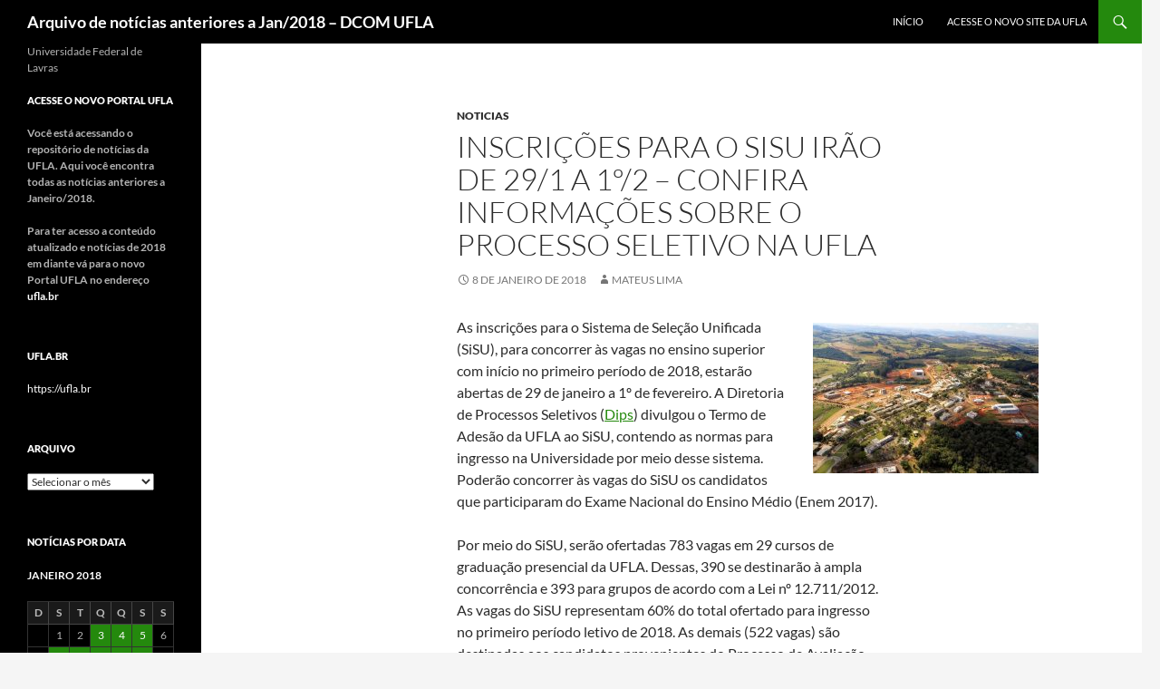

--- FILE ---
content_type: text/html; charset=UTF-8
request_url: https://www.ufla.br/dcom/2018/01/08/inscricoes-para-o-sisu-irao-de-29-1-a-1o-2-confira-informacoes-sobre-o-processo-seletivo-na-ufla/
body_size: 10504
content:
<!DOCTYPE html>
<!--[if IE 7]>
<html class="ie ie7" lang="pt-BR">
<![endif]-->
<!--[if IE 8]>
<html class="ie ie8" lang="pt-BR">
<![endif]-->
<!--[if !(IE 7) & !(IE 8)]><!-->
<html lang="pt-BR">
<!--<![endif]-->
<head>
	<meta charset="UTF-8">
	<meta name="viewport" content="width=device-width, initial-scale=1.0">
	<title>Inscrições para o SiSU irão de 29/1 a 1º/2 – confira informações sobre o processo seletivo na UFLA | Arquivo de notícias anteriores a Jan/2018 &#8211; DCOM UFLA</title>
	<link rel="profile" href="https://gmpg.org/xfn/11">
	<link rel="pingback" href="https://www.ufla.br/dcom/xmlrpc.php">
	<!--[if lt IE 9]>
	<script src="https://www.ufla.br/dcom/wp-content/themes/twentyfourteen/js/html5.js?ver=3.7.0"></script>
	<![endif]-->
	<meta name='robots' content='max-image-preview:large' />
	<style>img:is([sizes="auto" i], [sizes^="auto," i]) { contain-intrinsic-size: 3000px 1500px }</style>
	<link rel="alternate" type="application/rss+xml" title="Feed para Arquivo de notícias anteriores a Jan/2018 - DCOM UFLA &raquo;" href="https://www.ufla.br/dcom/feed/" />
<link rel="alternate" type="application/rss+xml" title="Feed de comentários para Arquivo de notícias anteriores a Jan/2018 - DCOM UFLA &raquo;" href="https://www.ufla.br/dcom/comments/feed/" />
<script>
window._wpemojiSettings = {"baseUrl":"https:\/\/s.w.org\/images\/core\/emoji\/15.1.0\/72x72\/","ext":".png","svgUrl":"https:\/\/s.w.org\/images\/core\/emoji\/15.1.0\/svg\/","svgExt":".svg","source":{"concatemoji":"https:\/\/www.ufla.br\/dcom\/wp-includes\/js\/wp-emoji-release.min.js?ver=6.8.1"}};
/*! This file is auto-generated */
!function(i,n){var o,s,e;function c(e){try{var t={supportTests:e,timestamp:(new Date).valueOf()};sessionStorage.setItem(o,JSON.stringify(t))}catch(e){}}function p(e,t,n){e.clearRect(0,0,e.canvas.width,e.canvas.height),e.fillText(t,0,0);var t=new Uint32Array(e.getImageData(0,0,e.canvas.width,e.canvas.height).data),r=(e.clearRect(0,0,e.canvas.width,e.canvas.height),e.fillText(n,0,0),new Uint32Array(e.getImageData(0,0,e.canvas.width,e.canvas.height).data));return t.every(function(e,t){return e===r[t]})}function u(e,t,n){switch(t){case"flag":return n(e,"\ud83c\udff3\ufe0f\u200d\u26a7\ufe0f","\ud83c\udff3\ufe0f\u200b\u26a7\ufe0f")?!1:!n(e,"\ud83c\uddfa\ud83c\uddf3","\ud83c\uddfa\u200b\ud83c\uddf3")&&!n(e,"\ud83c\udff4\udb40\udc67\udb40\udc62\udb40\udc65\udb40\udc6e\udb40\udc67\udb40\udc7f","\ud83c\udff4\u200b\udb40\udc67\u200b\udb40\udc62\u200b\udb40\udc65\u200b\udb40\udc6e\u200b\udb40\udc67\u200b\udb40\udc7f");case"emoji":return!n(e,"\ud83d\udc26\u200d\ud83d\udd25","\ud83d\udc26\u200b\ud83d\udd25")}return!1}function f(e,t,n){var r="undefined"!=typeof WorkerGlobalScope&&self instanceof WorkerGlobalScope?new OffscreenCanvas(300,150):i.createElement("canvas"),a=r.getContext("2d",{willReadFrequently:!0}),o=(a.textBaseline="top",a.font="600 32px Arial",{});return e.forEach(function(e){o[e]=t(a,e,n)}),o}function t(e){var t=i.createElement("script");t.src=e,t.defer=!0,i.head.appendChild(t)}"undefined"!=typeof Promise&&(o="wpEmojiSettingsSupports",s=["flag","emoji"],n.supports={everything:!0,everythingExceptFlag:!0},e=new Promise(function(e){i.addEventListener("DOMContentLoaded",e,{once:!0})}),new Promise(function(t){var n=function(){try{var e=JSON.parse(sessionStorage.getItem(o));if("object"==typeof e&&"number"==typeof e.timestamp&&(new Date).valueOf()<e.timestamp+604800&&"object"==typeof e.supportTests)return e.supportTests}catch(e){}return null}();if(!n){if("undefined"!=typeof Worker&&"undefined"!=typeof OffscreenCanvas&&"undefined"!=typeof URL&&URL.createObjectURL&&"undefined"!=typeof Blob)try{var e="postMessage("+f.toString()+"("+[JSON.stringify(s),u.toString(),p.toString()].join(",")+"));",r=new Blob([e],{type:"text/javascript"}),a=new Worker(URL.createObjectURL(r),{name:"wpTestEmojiSupports"});return void(a.onmessage=function(e){c(n=e.data),a.terminate(),t(n)})}catch(e){}c(n=f(s,u,p))}t(n)}).then(function(e){for(var t in e)n.supports[t]=e[t],n.supports.everything=n.supports.everything&&n.supports[t],"flag"!==t&&(n.supports.everythingExceptFlag=n.supports.everythingExceptFlag&&n.supports[t]);n.supports.everythingExceptFlag=n.supports.everythingExceptFlag&&!n.supports.flag,n.DOMReady=!1,n.readyCallback=function(){n.DOMReady=!0}}).then(function(){return e}).then(function(){var e;n.supports.everything||(n.readyCallback(),(e=n.source||{}).concatemoji?t(e.concatemoji):e.wpemoji&&e.twemoji&&(t(e.twemoji),t(e.wpemoji)))}))}((window,document),window._wpemojiSettings);
</script>
<style id='wp-emoji-styles-inline-css'>

	img.wp-smiley, img.emoji {
		display: inline !important;
		border: none !important;
		box-shadow: none !important;
		height: 1em !important;
		width: 1em !important;
		margin: 0 0.07em !important;
		vertical-align: -0.1em !important;
		background: none !important;
		padding: 0 !important;
	}
</style>
<link rel='stylesheet' id='wp-block-library-css' href='https://www.ufla.br/dcom/wp-includes/css/dist/block-library/style.min.css?ver=6.8.1' media='all' />
<style id='wp-block-library-theme-inline-css'>
.wp-block-audio :where(figcaption){color:#555;font-size:13px;text-align:center}.is-dark-theme .wp-block-audio :where(figcaption){color:#ffffffa6}.wp-block-audio{margin:0 0 1em}.wp-block-code{border:1px solid #ccc;border-radius:4px;font-family:Menlo,Consolas,monaco,monospace;padding:.8em 1em}.wp-block-embed :where(figcaption){color:#555;font-size:13px;text-align:center}.is-dark-theme .wp-block-embed :where(figcaption){color:#ffffffa6}.wp-block-embed{margin:0 0 1em}.blocks-gallery-caption{color:#555;font-size:13px;text-align:center}.is-dark-theme .blocks-gallery-caption{color:#ffffffa6}:root :where(.wp-block-image figcaption){color:#555;font-size:13px;text-align:center}.is-dark-theme :root :where(.wp-block-image figcaption){color:#ffffffa6}.wp-block-image{margin:0 0 1em}.wp-block-pullquote{border-bottom:4px solid;border-top:4px solid;color:currentColor;margin-bottom:1.75em}.wp-block-pullquote cite,.wp-block-pullquote footer,.wp-block-pullquote__citation{color:currentColor;font-size:.8125em;font-style:normal;text-transform:uppercase}.wp-block-quote{border-left:.25em solid;margin:0 0 1.75em;padding-left:1em}.wp-block-quote cite,.wp-block-quote footer{color:currentColor;font-size:.8125em;font-style:normal;position:relative}.wp-block-quote:where(.has-text-align-right){border-left:none;border-right:.25em solid;padding-left:0;padding-right:1em}.wp-block-quote:where(.has-text-align-center){border:none;padding-left:0}.wp-block-quote.is-large,.wp-block-quote.is-style-large,.wp-block-quote:where(.is-style-plain){border:none}.wp-block-search .wp-block-search__label{font-weight:700}.wp-block-search__button{border:1px solid #ccc;padding:.375em .625em}:where(.wp-block-group.has-background){padding:1.25em 2.375em}.wp-block-separator.has-css-opacity{opacity:.4}.wp-block-separator{border:none;border-bottom:2px solid;margin-left:auto;margin-right:auto}.wp-block-separator.has-alpha-channel-opacity{opacity:1}.wp-block-separator:not(.is-style-wide):not(.is-style-dots){width:100px}.wp-block-separator.has-background:not(.is-style-dots){border-bottom:none;height:1px}.wp-block-separator.has-background:not(.is-style-wide):not(.is-style-dots){height:2px}.wp-block-table{margin:0 0 1em}.wp-block-table td,.wp-block-table th{word-break:normal}.wp-block-table :where(figcaption){color:#555;font-size:13px;text-align:center}.is-dark-theme .wp-block-table :where(figcaption){color:#ffffffa6}.wp-block-video :where(figcaption){color:#555;font-size:13px;text-align:center}.is-dark-theme .wp-block-video :where(figcaption){color:#ffffffa6}.wp-block-video{margin:0 0 1em}:root :where(.wp-block-template-part.has-background){margin-bottom:0;margin-top:0;padding:1.25em 2.375em}
</style>
<style id='classic-theme-styles-inline-css'>
/*! This file is auto-generated */
.wp-block-button__link{color:#fff;background-color:#32373c;border-radius:9999px;box-shadow:none;text-decoration:none;padding:calc(.667em + 2px) calc(1.333em + 2px);font-size:1.125em}.wp-block-file__button{background:#32373c;color:#fff;text-decoration:none}
</style>
<style id='global-styles-inline-css'>
:root{--wp--preset--aspect-ratio--square: 1;--wp--preset--aspect-ratio--4-3: 4/3;--wp--preset--aspect-ratio--3-4: 3/4;--wp--preset--aspect-ratio--3-2: 3/2;--wp--preset--aspect-ratio--2-3: 2/3;--wp--preset--aspect-ratio--16-9: 16/9;--wp--preset--aspect-ratio--9-16: 9/16;--wp--preset--color--black: #000;--wp--preset--color--cyan-bluish-gray: #abb8c3;--wp--preset--color--white: #fff;--wp--preset--color--pale-pink: #f78da7;--wp--preset--color--vivid-red: #cf2e2e;--wp--preset--color--luminous-vivid-orange: #ff6900;--wp--preset--color--luminous-vivid-amber: #fcb900;--wp--preset--color--light-green-cyan: #7bdcb5;--wp--preset--color--vivid-green-cyan: #00d084;--wp--preset--color--pale-cyan-blue: #8ed1fc;--wp--preset--color--vivid-cyan-blue: #0693e3;--wp--preset--color--vivid-purple: #9b51e0;--wp--preset--color--green: #24890d;--wp--preset--color--dark-gray: #2b2b2b;--wp--preset--color--medium-gray: #767676;--wp--preset--color--light-gray: #f5f5f5;--wp--preset--gradient--vivid-cyan-blue-to-vivid-purple: linear-gradient(135deg,rgba(6,147,227,1) 0%,rgb(155,81,224) 100%);--wp--preset--gradient--light-green-cyan-to-vivid-green-cyan: linear-gradient(135deg,rgb(122,220,180) 0%,rgb(0,208,130) 100%);--wp--preset--gradient--luminous-vivid-amber-to-luminous-vivid-orange: linear-gradient(135deg,rgba(252,185,0,1) 0%,rgba(255,105,0,1) 100%);--wp--preset--gradient--luminous-vivid-orange-to-vivid-red: linear-gradient(135deg,rgba(255,105,0,1) 0%,rgb(207,46,46) 100%);--wp--preset--gradient--very-light-gray-to-cyan-bluish-gray: linear-gradient(135deg,rgb(238,238,238) 0%,rgb(169,184,195) 100%);--wp--preset--gradient--cool-to-warm-spectrum: linear-gradient(135deg,rgb(74,234,220) 0%,rgb(151,120,209) 20%,rgb(207,42,186) 40%,rgb(238,44,130) 60%,rgb(251,105,98) 80%,rgb(254,248,76) 100%);--wp--preset--gradient--blush-light-purple: linear-gradient(135deg,rgb(255,206,236) 0%,rgb(152,150,240) 100%);--wp--preset--gradient--blush-bordeaux: linear-gradient(135deg,rgb(254,205,165) 0%,rgb(254,45,45) 50%,rgb(107,0,62) 100%);--wp--preset--gradient--luminous-dusk: linear-gradient(135deg,rgb(255,203,112) 0%,rgb(199,81,192) 50%,rgb(65,88,208) 100%);--wp--preset--gradient--pale-ocean: linear-gradient(135deg,rgb(255,245,203) 0%,rgb(182,227,212) 50%,rgb(51,167,181) 100%);--wp--preset--gradient--electric-grass: linear-gradient(135deg,rgb(202,248,128) 0%,rgb(113,206,126) 100%);--wp--preset--gradient--midnight: linear-gradient(135deg,rgb(2,3,129) 0%,rgb(40,116,252) 100%);--wp--preset--font-size--small: 13px;--wp--preset--font-size--medium: 20px;--wp--preset--font-size--large: 36px;--wp--preset--font-size--x-large: 42px;--wp--preset--spacing--20: 0.44rem;--wp--preset--spacing--30: 0.67rem;--wp--preset--spacing--40: 1rem;--wp--preset--spacing--50: 1.5rem;--wp--preset--spacing--60: 2.25rem;--wp--preset--spacing--70: 3.38rem;--wp--preset--spacing--80: 5.06rem;--wp--preset--shadow--natural: 6px 6px 9px rgba(0, 0, 0, 0.2);--wp--preset--shadow--deep: 12px 12px 50px rgba(0, 0, 0, 0.4);--wp--preset--shadow--sharp: 6px 6px 0px rgba(0, 0, 0, 0.2);--wp--preset--shadow--outlined: 6px 6px 0px -3px rgba(255, 255, 255, 1), 6px 6px rgba(0, 0, 0, 1);--wp--preset--shadow--crisp: 6px 6px 0px rgba(0, 0, 0, 1);}:where(.is-layout-flex){gap: 0.5em;}:where(.is-layout-grid){gap: 0.5em;}body .is-layout-flex{display: flex;}.is-layout-flex{flex-wrap: wrap;align-items: center;}.is-layout-flex > :is(*, div){margin: 0;}body .is-layout-grid{display: grid;}.is-layout-grid > :is(*, div){margin: 0;}:where(.wp-block-columns.is-layout-flex){gap: 2em;}:where(.wp-block-columns.is-layout-grid){gap: 2em;}:where(.wp-block-post-template.is-layout-flex){gap: 1.25em;}:where(.wp-block-post-template.is-layout-grid){gap: 1.25em;}.has-black-color{color: var(--wp--preset--color--black) !important;}.has-cyan-bluish-gray-color{color: var(--wp--preset--color--cyan-bluish-gray) !important;}.has-white-color{color: var(--wp--preset--color--white) !important;}.has-pale-pink-color{color: var(--wp--preset--color--pale-pink) !important;}.has-vivid-red-color{color: var(--wp--preset--color--vivid-red) !important;}.has-luminous-vivid-orange-color{color: var(--wp--preset--color--luminous-vivid-orange) !important;}.has-luminous-vivid-amber-color{color: var(--wp--preset--color--luminous-vivid-amber) !important;}.has-light-green-cyan-color{color: var(--wp--preset--color--light-green-cyan) !important;}.has-vivid-green-cyan-color{color: var(--wp--preset--color--vivid-green-cyan) !important;}.has-pale-cyan-blue-color{color: var(--wp--preset--color--pale-cyan-blue) !important;}.has-vivid-cyan-blue-color{color: var(--wp--preset--color--vivid-cyan-blue) !important;}.has-vivid-purple-color{color: var(--wp--preset--color--vivid-purple) !important;}.has-black-background-color{background-color: var(--wp--preset--color--black) !important;}.has-cyan-bluish-gray-background-color{background-color: var(--wp--preset--color--cyan-bluish-gray) !important;}.has-white-background-color{background-color: var(--wp--preset--color--white) !important;}.has-pale-pink-background-color{background-color: var(--wp--preset--color--pale-pink) !important;}.has-vivid-red-background-color{background-color: var(--wp--preset--color--vivid-red) !important;}.has-luminous-vivid-orange-background-color{background-color: var(--wp--preset--color--luminous-vivid-orange) !important;}.has-luminous-vivid-amber-background-color{background-color: var(--wp--preset--color--luminous-vivid-amber) !important;}.has-light-green-cyan-background-color{background-color: var(--wp--preset--color--light-green-cyan) !important;}.has-vivid-green-cyan-background-color{background-color: var(--wp--preset--color--vivid-green-cyan) !important;}.has-pale-cyan-blue-background-color{background-color: var(--wp--preset--color--pale-cyan-blue) !important;}.has-vivid-cyan-blue-background-color{background-color: var(--wp--preset--color--vivid-cyan-blue) !important;}.has-vivid-purple-background-color{background-color: var(--wp--preset--color--vivid-purple) !important;}.has-black-border-color{border-color: var(--wp--preset--color--black) !important;}.has-cyan-bluish-gray-border-color{border-color: var(--wp--preset--color--cyan-bluish-gray) !important;}.has-white-border-color{border-color: var(--wp--preset--color--white) !important;}.has-pale-pink-border-color{border-color: var(--wp--preset--color--pale-pink) !important;}.has-vivid-red-border-color{border-color: var(--wp--preset--color--vivid-red) !important;}.has-luminous-vivid-orange-border-color{border-color: var(--wp--preset--color--luminous-vivid-orange) !important;}.has-luminous-vivid-amber-border-color{border-color: var(--wp--preset--color--luminous-vivid-amber) !important;}.has-light-green-cyan-border-color{border-color: var(--wp--preset--color--light-green-cyan) !important;}.has-vivid-green-cyan-border-color{border-color: var(--wp--preset--color--vivid-green-cyan) !important;}.has-pale-cyan-blue-border-color{border-color: var(--wp--preset--color--pale-cyan-blue) !important;}.has-vivid-cyan-blue-border-color{border-color: var(--wp--preset--color--vivid-cyan-blue) !important;}.has-vivid-purple-border-color{border-color: var(--wp--preset--color--vivid-purple) !important;}.has-vivid-cyan-blue-to-vivid-purple-gradient-background{background: var(--wp--preset--gradient--vivid-cyan-blue-to-vivid-purple) !important;}.has-light-green-cyan-to-vivid-green-cyan-gradient-background{background: var(--wp--preset--gradient--light-green-cyan-to-vivid-green-cyan) !important;}.has-luminous-vivid-amber-to-luminous-vivid-orange-gradient-background{background: var(--wp--preset--gradient--luminous-vivid-amber-to-luminous-vivid-orange) !important;}.has-luminous-vivid-orange-to-vivid-red-gradient-background{background: var(--wp--preset--gradient--luminous-vivid-orange-to-vivid-red) !important;}.has-very-light-gray-to-cyan-bluish-gray-gradient-background{background: var(--wp--preset--gradient--very-light-gray-to-cyan-bluish-gray) !important;}.has-cool-to-warm-spectrum-gradient-background{background: var(--wp--preset--gradient--cool-to-warm-spectrum) !important;}.has-blush-light-purple-gradient-background{background: var(--wp--preset--gradient--blush-light-purple) !important;}.has-blush-bordeaux-gradient-background{background: var(--wp--preset--gradient--blush-bordeaux) !important;}.has-luminous-dusk-gradient-background{background: var(--wp--preset--gradient--luminous-dusk) !important;}.has-pale-ocean-gradient-background{background: var(--wp--preset--gradient--pale-ocean) !important;}.has-electric-grass-gradient-background{background: var(--wp--preset--gradient--electric-grass) !important;}.has-midnight-gradient-background{background: var(--wp--preset--gradient--midnight) !important;}.has-small-font-size{font-size: var(--wp--preset--font-size--small) !important;}.has-medium-font-size{font-size: var(--wp--preset--font-size--medium) !important;}.has-large-font-size{font-size: var(--wp--preset--font-size--large) !important;}.has-x-large-font-size{font-size: var(--wp--preset--font-size--x-large) !important;}
:where(.wp-block-post-template.is-layout-flex){gap: 1.25em;}:where(.wp-block-post-template.is-layout-grid){gap: 1.25em;}
:where(.wp-block-columns.is-layout-flex){gap: 2em;}:where(.wp-block-columns.is-layout-grid){gap: 2em;}
:root :where(.wp-block-pullquote){font-size: 1.5em;line-height: 1.6;}
</style>
<link rel='stylesheet' id='twentyfourteen-lato-css' href='https://www.ufla.br/dcom/wp-content/themes/twentyfourteen/fonts/font-lato.css?ver=20230328' media='all' />
<link rel='stylesheet' id='genericons-css' href='https://www.ufla.br/dcom/wp-content/themes/twentyfourteen/genericons/genericons.css?ver=3.0.3' media='all' />
<link rel='stylesheet' id='twentyfourteen-style-css' href='https://www.ufla.br/dcom/wp-content/themes/twentyfourteen/style.css?ver=20250415' media='all' />
<link rel='stylesheet' id='twentyfourteen-block-style-css' href='https://www.ufla.br/dcom/wp-content/themes/twentyfourteen/css/blocks.css?ver=20240708' media='all' />
<!--[if lt IE 9]>
<link rel='stylesheet' id='twentyfourteen-ie-css' href='https://www.ufla.br/dcom/wp-content/themes/twentyfourteen/css/ie.css?ver=20140711' media='all' />
<![endif]-->
<script src="https://www.ufla.br/dcom/wp-includes/js/jquery/jquery.min.js?ver=3.7.1" id="jquery-core-js"></script>
<script src="https://www.ufla.br/dcom/wp-includes/js/jquery/jquery-migrate.min.js?ver=3.4.1" id="jquery-migrate-js"></script>
<script src="https://www.ufla.br/dcom/wp-content/themes/twentyfourteen/js/functions.js?ver=20230526" id="twentyfourteen-script-js" defer data-wp-strategy="defer"></script>
<link rel="https://api.w.org/" href="https://www.ufla.br/dcom/wp-json/" /><link rel="alternate" title="JSON" type="application/json" href="https://www.ufla.br/dcom/wp-json/wp/v2/posts/147838" /><link rel="EditURI" type="application/rsd+xml" title="RSD" href="https://www.ufla.br/dcom/xmlrpc.php?rsd" />
<meta name="generator" content="WordPress 6.8.1" />
<link rel="canonical" href="https://www.ufla.br/dcom/2018/01/08/inscricoes-para-o-sisu-irao-de-29-1-a-1o-2-confira-informacoes-sobre-o-processo-seletivo-na-ufla/" />
<link rel='shortlink' href='https://www.ufla.br/dcom/?p=147838' />
<link rel="alternate" title="oEmbed (JSON)" type="application/json+oembed" href="https://www.ufla.br/dcom/wp-json/oembed/1.0/embed?url=https%3A%2F%2Fwww.ufla.br%2Fdcom%2F2018%2F01%2F08%2Finscricoes-para-o-sisu-irao-de-29-1-a-1o-2-confira-informacoes-sobre-o-processo-seletivo-na-ufla%2F" />
<link rel="alternate" title="oEmbed (XML)" type="text/xml+oembed" href="https://www.ufla.br/dcom/wp-json/oembed/1.0/embed?url=https%3A%2F%2Fwww.ufla.br%2Fdcom%2F2018%2F01%2F08%2Finscricoes-para-o-sisu-irao-de-29-1-a-1o-2-confira-informacoes-sobre-o-processo-seletivo-na-ufla%2F&#038;format=xml" />
</head>

<body class="wp-singular post-template-default single single-post postid-147838 single-format-standard wp-embed-responsive wp-theme-twentyfourteen group-blog masthead-fixed full-width singular">
<a class="screen-reader-text skip-link" href="#content">
	Pular para o conteúdo</a>
<div id="page" class="hfeed site">
		
	<header id="masthead" class="site-header">
		<div class="header-main">
			<h1 class="site-title"><a href="https://www.ufla.br/dcom/" rel="home" >Arquivo de notícias anteriores a Jan/2018 &#8211; DCOM UFLA</a></h1>

			<div class="search-toggle">
				<a href="#search-container" class="screen-reader-text" aria-expanded="false" aria-controls="search-container">
					Pesquisar				</a>
			</div>

			<nav id="primary-navigation" class="site-navigation primary-navigation">
				<button class="menu-toggle">Menu principal</button>
				<div class="menu-principal-ascom-container"><ul id="primary-menu" class="nav-menu"><li id="menu-item-11" class="menu-item menu-item-type-custom menu-item-object-custom menu-item-11"><a href="http://www.ufla.br/ascom/">Início</a></li>
<li id="menu-item-159029" class="menu-item menu-item-type-custom menu-item-object-custom menu-item-159029"><a href="http://ufla.br/comunicacao">Acesse o novo site da UFLA</a></li>
</ul></div>			</nav>
		</div>

		<div id="search-container" class="search-box-wrapper hide">
			<div class="search-box">
				<form role="search" method="get" class="search-form" action="https://www.ufla.br/dcom/">
				<label>
					<span class="screen-reader-text">Pesquisar por:</span>
					<input type="search" class="search-field" placeholder="Pesquisar &hellip;" value="" name="s" />
				</label>
				<input type="submit" class="search-submit" value="Pesquisar" />
			</form>			</div>
		</div>
	</header><!-- #masthead -->

	<div id="main" class="site-main">

	<div id="primary" class="content-area">
		<div id="content" class="site-content" role="main">
			
<article id="post-147838" class="post-147838 post type-post status-publish format-standard hentry category-noticias tag-graduacao tag-sisu tag-sisu-2018-1">
	
	<header class="entry-header">
				<div class="entry-meta">
			<span class="cat-links"><a href="https://www.ufla.br/dcom/category/noticias/" rel="category tag">Noticias</a></span>
		</div>
			<h1 class="entry-title">Inscrições para o SiSU irão de 29/1 a 1º/2 – confira informações sobre o processo seletivo na UFLA</h1>
		<div class="entry-meta">
			<span class="entry-date"><a href="https://www.ufla.br/dcom/2018/01/08/inscricoes-para-o-sisu-irao-de-29-1-a-1o-2-confira-informacoes-sobre-o-processo-seletivo-na-ufla/" rel="bookmark"><time class="entry-date" datetime="2018-01-08T08:33:37-03:00">8 de janeiro de 2018</time></a></span> <span class="byline"><span class="author vcard"><a class="url fn n" href="https://www.ufla.br/dcom/author/mateussilva/" rel="author">Mateus Lima</a></span></span>		</div><!-- .entry-meta -->
	</header><!-- .entry-header -->

		<div class="entry-content">
		<p><a href="http://www.ufla.br/ascom/wp-content/uploads/2017/10/ufla.jpg"><img decoding="async" class="alignright size-medium wp-image-143977" src="http://www.ufla.br/ascom/wp-content/uploads/2017/10/ufla-249x166.jpg" alt="" width="249" height="166" srcset="https://www.ufla.br/dcom/wp-content/uploads/2017/10/ufla-249x166.jpg 249w, https://www.ufla.br/dcom/wp-content/uploads/2017/10/ufla-612x408.jpg 612w, https://www.ufla.br/dcom/wp-content/uploads/2017/10/ufla-120x80.jpg 120w, https://www.ufla.br/dcom/wp-content/uploads/2017/10/ufla.jpg 640w" sizes="(max-width: 249px) 100vw, 249px" /></a>As inscrições para o Sistema de Seleção Unificada (SiSU), para concorrer às vagas no ensino superior com início no primeiro período de 2018, estarão abertas de 29 de janeiro a 1º de fevereiro. A Diretoria de Processos Seletivos (<a href="http://www.dips.ufla.br" target="_blank" rel="noopener">Dips</a>) divulgou o Termo de Adesão da UFLA ao SiSU, contendo as normas para ingresso na Universidade por meio desse sistema. Poderão concorrer às vagas do SiSU os candidatos que participaram do Exame Nacional do Ensino Médio (Enem 2017).</p>
<p>Por meio do SiSU, serão ofertadas 783 vagas em 29 cursos de graduação presencial da UFLA. Dessas, 390 se destinarão à ampla concorrência e 393 para grupos de acordo com a Lei nº 12.711/2012. As vagas do SiSU representam 60% do total ofertado para ingresso no primeiro período letivo de 2018. As demais (522 vagas) são destinadas aos candidatos provenientes do Processo de Avaliação Seriada (PAS).</p>
<p><strong>Inscrições no SiSU</strong></p>
<p>A inscrição para concorrer às vagas no processo seletivo do SiSU 2018/1 poderá ser feita por estudantes que participaram do Enem 2017, que obtiveram nota na redação diferente de zero e que não foram enquadrados como treineiros. Essa inscrição será on-line, em <a href="http://sisu.mec.gov.br/">sisu.mec.gov.br</a>. Ali, será necessário informar o número de inscrição do Enem 2017 e a senha mais atual cadastrada no Enem.</p>
<p>Ao efetuar a inscrição, o candidato deve escolher, por ordem de preferência, até duas opções entre as vagas ofertadas pelas instituições participantes do SiSU. O candidato também deve definir se deseja concorrer a vagas de ampla concorrência, a vagas reservadas ou a vagas destinadas às demais políticas afirmativas das instituições. O sistema indicará as notas de corte para cada curso ao estudante, que vai poder alterar as opções de curso de acordo com a nota.</p>
<p><strong>Cronograma do SiSU 2018/1</strong></p>
<ul>
<li><strong>29/1 a 1/2 &#8211; </strong>Período de inscrições</li>
<li><strong>2/2 &#8211; </strong>Resultado da chamada regular</li>
<li><strong>2/2 a 7/2 &#8211; </strong>Prazo para participar da Lista de Espera</li>
<li><strong>5/2 a 7/2 &#8211; </strong>Matrícula da chamada regular</li>
<li><strong>9/2 a 30/4 &#8211; </strong>Convocação dos candidatos em lista de espera pelas instituições a partir desta data</li>
</ul>
<p><strong>Saiba mais</strong></p>
<p><a href="http://www.dips.ufla.br/copese/processoDetail.asp?id=97">Veja aqui todas as informações sobre o SiSU na UFLA</a>&nbsp;(termo de adesão, cronograma, peso das áreas no Enem, notas de corte anteriores e legislação).</p>
<p><strong>&nbsp;</strong></p>
	</div><!-- .entry-content -->
	
	<footer class="entry-meta"><span class="tag-links"><a href="https://www.ufla.br/dcom/tag/graduacao/" rel="tag">Graduação</a><a href="https://www.ufla.br/dcom/tag/sisu/" rel="tag">sisu</a><a href="https://www.ufla.br/dcom/tag/sisu-2018-1/" rel="tag">SiSU 2018/1</a></span></footer></article><!-- #post-147838 -->
		<nav class="navigation post-navigation">
		<h1 class="screen-reader-text">
			Navegação de posts		</h1>
		<div class="nav-links">
			<a href="https://www.ufla.br/dcom/2018/01/05/representantes-do-nucleo-dos-criadores-de-cavalo-mangalarga-marchador-do-alto-rio-grande-realizam-visita-ao-dzo-ufla/" rel="prev"><span class="meta-nav">Post anterior</span>Representantes do Núcleo dos Criadores de Cavalo Mangalarga Marchador do Alto Rio Grande realizam visita ao DZO/UFLA</a><a href="https://www.ufla.br/dcom/2018/01/08/seguro-de-acidentes-pessoais-estudantes-devem-retirar-nova-carteirinha-na-praec/" rel="next"><span class="meta-nav">Próximo post</span>Seguro de acidentes pessoais – estudantes devem retirar nova carteirinha na Praec</a>			</div><!-- .nav-links -->
		</nav><!-- .navigation -->
				</div><!-- #content -->
	</div><!-- #primary -->

<div id="secondary">
		<h2 class="site-description">Universidade Federal de Lavras</h2>
	
	
		<div id="primary-sidebar" class="primary-sidebar widget-area" role="complementary">
		<aside id="custom_html-3" class="widget_text widget widget_custom_html"><h1 class="widget-title">Acesse o novo Portal UFLA</h1><div class="textwidget custom-html-widget"><p><b>
	Você está acessando o repositório de notícias da UFLA. Aqui você encontra todas as notícias anteriores a Janeiro/2018.</b>
</p>

<p><b>
	Para ter acesso a conteúdo atualizado e notícias de 2018 em diante vá para o novo Portal UFLA no endereço <a href="http://ufla.br">ufla.br</a>
</b></p>
</div></aside><aside id="linkcat-2135" class="widget widget_links"><h1 class="widget-title">ufla.br</h1>
	<ul class='xoxo blogroll'>
<li><a href="https://ufla.br" title="Universidade Federal de Lavras" target="_top">https://ufla.br</a></li>

	</ul>
</aside>
<aside id="archives-2" class="widget widget_archive"><h1 class="widget-title">Arquivo</h1>		<label class="screen-reader-text" for="archives-dropdown-2">Arquivo</label>
		<select id="archives-dropdown-2" name="archive-dropdown">
			
			<option value="">Selecionar o mês</option>
				<option value='https://www.ufla.br/dcom/2018/07/'> julho 2018 &nbsp;(24)</option>
	<option value='https://www.ufla.br/dcom/2018/06/'> junho 2018 &nbsp;(105)</option>
	<option value='https://www.ufla.br/dcom/2018/05/'> maio 2018 &nbsp;(107)</option>
	<option value='https://www.ufla.br/dcom/2018/04/'> abril 2018 &nbsp;(116)</option>
	<option value='https://www.ufla.br/dcom/2018/03/'> março 2018 &nbsp;(126)</option>
	<option value='https://www.ufla.br/dcom/2018/02/'> fevereiro 2018 &nbsp;(61)</option>
	<option value='https://www.ufla.br/dcom/2018/01/'> janeiro 2018 &nbsp;(64)</option>
	<option value='https://www.ufla.br/dcom/2017/12/'> dezembro 2017 &nbsp;(85)</option>
	<option value='https://www.ufla.br/dcom/2017/11/'> novembro 2017 &nbsp;(99)</option>
	<option value='https://www.ufla.br/dcom/2017/10/'> outubro 2017 &nbsp;(122)</option>
	<option value='https://www.ufla.br/dcom/2017/09/'> setembro 2017 &nbsp;(103)</option>
	<option value='https://www.ufla.br/dcom/2017/08/'> agosto 2017 &nbsp;(116)</option>
	<option value='https://www.ufla.br/dcom/2017/07/'> julho 2017 &nbsp;(105)</option>
	<option value='https://www.ufla.br/dcom/2017/06/'> junho 2017 &nbsp;(112)</option>
	<option value='https://www.ufla.br/dcom/2017/05/'> maio 2017 &nbsp;(118)</option>
	<option value='https://www.ufla.br/dcom/2017/04/'> abril 2017 &nbsp;(65)</option>
	<option value='https://www.ufla.br/dcom/2017/03/'> março 2017 &nbsp;(104)</option>
	<option value='https://www.ufla.br/dcom/2017/02/'> fevereiro 2017 &nbsp;(70)</option>
	<option value='https://www.ufla.br/dcom/2017/01/'> janeiro 2017 &nbsp;(48)</option>
	<option value='https://www.ufla.br/dcom/2016/12/'> dezembro 2016 &nbsp;(68)</option>
	<option value='https://www.ufla.br/dcom/2016/11/'> novembro 2016 &nbsp;(104)</option>
	<option value='https://www.ufla.br/dcom/2016/10/'> outubro 2016 &nbsp;(92)</option>
	<option value='https://www.ufla.br/dcom/2016/09/'> setembro 2016 &nbsp;(128)</option>
	<option value='https://www.ufla.br/dcom/2016/08/'> agosto 2016 &nbsp;(109)</option>
	<option value='https://www.ufla.br/dcom/2016/07/'> julho 2016 &nbsp;(104)</option>
	<option value='https://www.ufla.br/dcom/2016/06/'> junho 2016 &nbsp;(117)</option>
	<option value='https://www.ufla.br/dcom/2016/05/'> maio 2016 &nbsp;(118)</option>
	<option value='https://www.ufla.br/dcom/2016/04/'> abril 2016 &nbsp;(90)</option>
	<option value='https://www.ufla.br/dcom/2016/03/'> março 2016 &nbsp;(113)</option>
	<option value='https://www.ufla.br/dcom/2016/02/'> fevereiro 2016 &nbsp;(81)</option>
	<option value='https://www.ufla.br/dcom/2016/01/'> janeiro 2016 &nbsp;(52)</option>
	<option value='https://www.ufla.br/dcom/2015/12/'> dezembro 2015 &nbsp;(93)</option>
	<option value='https://www.ufla.br/dcom/2015/11/'> novembro 2015 &nbsp;(133)</option>
	<option value='https://www.ufla.br/dcom/2015/10/'> outubro 2015 &nbsp;(123)</option>
	<option value='https://www.ufla.br/dcom/2015/09/'> setembro 2015 &nbsp;(124)</option>
	<option value='https://www.ufla.br/dcom/2015/08/'> agosto 2015 &nbsp;(107)</option>
	<option value='https://www.ufla.br/dcom/2015/07/'> julho 2015 &nbsp;(98)</option>
	<option value='https://www.ufla.br/dcom/2015/06/'> junho 2015 &nbsp;(120)</option>
	<option value='https://www.ufla.br/dcom/2015/05/'> maio 2015 &nbsp;(158)</option>
	<option value='https://www.ufla.br/dcom/2015/04/'> abril 2015 &nbsp;(119)</option>
	<option value='https://www.ufla.br/dcom/2015/03/'> março 2015 &nbsp;(134)</option>
	<option value='https://www.ufla.br/dcom/2015/02/'> fevereiro 2015 &nbsp;(64)</option>
	<option value='https://www.ufla.br/dcom/2015/01/'> janeiro 2015 &nbsp;(51)</option>
	<option value='https://www.ufla.br/dcom/2014/12/'> dezembro 2014 &nbsp;(116)</option>
	<option value='https://www.ufla.br/dcom/2014/11/'> novembro 2014 &nbsp;(175)</option>
	<option value='https://www.ufla.br/dcom/2014/10/'> outubro 2014 &nbsp;(160)</option>
	<option value='https://www.ufla.br/dcom/2014/09/'> setembro 2014 &nbsp;(175)</option>
	<option value='https://www.ufla.br/dcom/2014/08/'> agosto 2014 &nbsp;(140)</option>
	<option value='https://www.ufla.br/dcom/2014/07/'> julho 2014 &nbsp;(148)</option>
	<option value='https://www.ufla.br/dcom/2014/06/'> junho 2014 &nbsp;(106)</option>
	<option value='https://www.ufla.br/dcom/2014/05/'> maio 2014 &nbsp;(129)</option>
	<option value='https://www.ufla.br/dcom/2014/04/'> abril 2014 &nbsp;(134)</option>
	<option value='https://www.ufla.br/dcom/2014/03/'> março 2014 &nbsp;(78)</option>
	<option value='https://www.ufla.br/dcom/2014/02/'> fevereiro 2014 &nbsp;(92)</option>
	<option value='https://www.ufla.br/dcom/2014/01/'> janeiro 2014 &nbsp;(85)</option>
	<option value='https://www.ufla.br/dcom/2013/12/'> dezembro 2013 &nbsp;(70)</option>
	<option value='https://www.ufla.br/dcom/2013/11/'> novembro 2013 &nbsp;(136)</option>
	<option value='https://www.ufla.br/dcom/2013/10/'> outubro 2013 &nbsp;(143)</option>
	<option value='https://www.ufla.br/dcom/2013/09/'> setembro 2013 &nbsp;(108)</option>
	<option value='https://www.ufla.br/dcom/2013/08/'> agosto 2013 &nbsp;(156)</option>
	<option value='https://www.ufla.br/dcom/2013/07/'> julho 2013 &nbsp;(125)</option>
	<option value='https://www.ufla.br/dcom/2013/06/'> junho 2013 &nbsp;(113)</option>
	<option value='https://www.ufla.br/dcom/2013/05/'> maio 2013 &nbsp;(122)</option>
	<option value='https://www.ufla.br/dcom/2013/04/'> abril 2013 &nbsp;(136)</option>
	<option value='https://www.ufla.br/dcom/2013/03/'> março 2013 &nbsp;(101)</option>
	<option value='https://www.ufla.br/dcom/2013/02/'> fevereiro 2013 &nbsp;(86)</option>
	<option value='https://www.ufla.br/dcom/2013/01/'> janeiro 2013 &nbsp;(79)</option>
	<option value='https://www.ufla.br/dcom/2012/12/'> dezembro 2012 &nbsp;(116)</option>
	<option value='https://www.ufla.br/dcom/2012/11/'> novembro 2012 &nbsp;(124)</option>
	<option value='https://www.ufla.br/dcom/2012/10/'> outubro 2012 &nbsp;(122)</option>
	<option value='https://www.ufla.br/dcom/2012/09/'> setembro 2012 &nbsp;(109)</option>
	<option value='https://www.ufla.br/dcom/2012/08/'> agosto 2012 &nbsp;(100)</option>
	<option value='https://www.ufla.br/dcom/2012/07/'> julho 2012 &nbsp;(71)</option>
	<option value='https://www.ufla.br/dcom/2012/06/'> junho 2012 &nbsp;(68)</option>
	<option value='https://www.ufla.br/dcom/2012/05/'> maio 2012 &nbsp;(81)</option>
	<option value='https://www.ufla.br/dcom/2012/04/'> abril 2012 &nbsp;(89)</option>
	<option value='https://www.ufla.br/dcom/2012/03/'> março 2012 &nbsp;(104)</option>
	<option value='https://www.ufla.br/dcom/2012/02/'> fevereiro 2012 &nbsp;(62)</option>
	<option value='https://www.ufla.br/dcom/2012/01/'> janeiro 2012 &nbsp;(44)</option>
	<option value='https://www.ufla.br/dcom/2011/12/'> dezembro 2011 &nbsp;(61)</option>
	<option value='https://www.ufla.br/dcom/2011/11/'> novembro 2011 &nbsp;(96)</option>
	<option value='https://www.ufla.br/dcom/2011/10/'> outubro 2011 &nbsp;(88)</option>
	<option value='https://www.ufla.br/dcom/2011/09/'> setembro 2011 &nbsp;(109)</option>
	<option value='https://www.ufla.br/dcom/2011/08/'> agosto 2011 &nbsp;(76)</option>
	<option value='https://www.ufla.br/dcom/2011/07/'> julho 2011 &nbsp;(59)</option>
	<option value='https://www.ufla.br/dcom/2011/06/'> junho 2011 &nbsp;(72)</option>
	<option value='https://www.ufla.br/dcom/2011/05/'> maio 2011 &nbsp;(58)</option>
	<option value='https://www.ufla.br/dcom/2011/04/'> abril 2011 &nbsp;(60)</option>
	<option value='https://www.ufla.br/dcom/2011/03/'> março 2011 &nbsp;(44)</option>
	<option value='https://www.ufla.br/dcom/2011/02/'> fevereiro 2011 &nbsp;(31)</option>
	<option value='https://www.ufla.br/dcom/2011/01/'> janeiro 2011 &nbsp;(29)</option>
	<option value='https://www.ufla.br/dcom/2010/12/'> dezembro 2010 &nbsp;(28)</option>
	<option value='https://www.ufla.br/dcom/2010/11/'> novembro 2010 &nbsp;(64)</option>
	<option value='https://www.ufla.br/dcom/2010/10/'> outubro 2010 &nbsp;(52)</option>
	<option value='https://www.ufla.br/dcom/2010/09/'> setembro 2010 &nbsp;(62)</option>
	<option value='https://www.ufla.br/dcom/2010/08/'> agosto 2010 &nbsp;(40)</option>
	<option value='https://www.ufla.br/dcom/2010/07/'> julho 2010 &nbsp;(33)</option>
	<option value='https://www.ufla.br/dcom/2010/06/'> junho 2010 &nbsp;(67)</option>
	<option value='https://www.ufla.br/dcom/2010/05/'> maio 2010 &nbsp;(40)</option>
	<option value='https://www.ufla.br/dcom/2010/04/'> abril 2010 &nbsp;(43)</option>
	<option value='https://www.ufla.br/dcom/2010/03/'> março 2010 &nbsp;(72)</option>
	<option value='https://www.ufla.br/dcom/2010/02/'> fevereiro 2010 &nbsp;(30)</option>
	<option value='https://www.ufla.br/dcom/2010/01/'> janeiro 2010 &nbsp;(19)</option>
	<option value='https://www.ufla.br/dcom/2009/12/'> dezembro 2009 &nbsp;(37)</option>
	<option value='https://www.ufla.br/dcom/2009/11/'> novembro 2009 &nbsp;(69)</option>
	<option value='https://www.ufla.br/dcom/2009/10/'> outubro 2009 &nbsp;(65)</option>
	<option value='https://www.ufla.br/dcom/2009/09/'> setembro 2009 &nbsp;(65)</option>
	<option value='https://www.ufla.br/dcom/2009/08/'> agosto 2009 &nbsp;(61)</option>
	<option value='https://www.ufla.br/dcom/2009/07/'> julho 2009 &nbsp;(69)</option>
	<option value='https://www.ufla.br/dcom/2009/06/'> junho 2009 &nbsp;(60)</option>
	<option value='https://www.ufla.br/dcom/2009/05/'> maio 2009 &nbsp;(68)</option>
	<option value='https://www.ufla.br/dcom/2009/04/'> abril 2009 &nbsp;(49)</option>
	<option value='https://www.ufla.br/dcom/2009/03/'> março 2009 &nbsp;(68)</option>
	<option value='https://www.ufla.br/dcom/2009/02/'> fevereiro 2009 &nbsp;(26)</option>
	<option value='https://www.ufla.br/dcom/2009/01/'> janeiro 2009 &nbsp;(21)</option>
	<option value='https://www.ufla.br/dcom/2008/12/'> dezembro 2008 &nbsp;(41)</option>
	<option value='https://www.ufla.br/dcom/2008/11/'> novembro 2008 &nbsp;(56)</option>
	<option value='https://www.ufla.br/dcom/2008/10/'> outubro 2008 &nbsp;(56)</option>
	<option value='https://www.ufla.br/dcom/2008/09/'> setembro 2008 &nbsp;(58)</option>
	<option value='https://www.ufla.br/dcom/2008/08/'> agosto 2008 &nbsp;(48)</option>
	<option value='https://www.ufla.br/dcom/2008/07/'> julho 2008 &nbsp;(27)</option>
	<option value='https://www.ufla.br/dcom/2008/06/'> junho 2008 &nbsp;(53)</option>
	<option value='https://www.ufla.br/dcom/2008/05/'> maio 2008 &nbsp;(65)</option>
	<option value='https://www.ufla.br/dcom/2008/04/'> abril 2008 &nbsp;(80)</option>
	<option value='https://www.ufla.br/dcom/2008/03/'> março 2008 &nbsp;(75)</option>
	<option value='https://www.ufla.br/dcom/2008/02/'> fevereiro 2008 &nbsp;(52)</option>
	<option value='https://www.ufla.br/dcom/2008/01/'> janeiro 2008 &nbsp;(65)</option>
	<option value='https://www.ufla.br/dcom/2007/12/'> dezembro 2007 &nbsp;(83)</option>
	<option value='https://www.ufla.br/dcom/2007/11/'> novembro 2007 &nbsp;(109)</option>
	<option value='https://www.ufla.br/dcom/2007/10/'> outubro 2007 &nbsp;(38)</option>
	<option value='https://www.ufla.br/dcom/2007/09/'> setembro 2007 &nbsp;(90)</option>
	<option value='https://www.ufla.br/dcom/2007/08/'> agosto 2007 &nbsp;(95)</option>
	<option value='https://www.ufla.br/dcom/2007/07/'> julho 2007 &nbsp;(74)</option>
	<option value='https://www.ufla.br/dcom/2007/06/'> junho 2007 &nbsp;(70)</option>
	<option value='https://www.ufla.br/dcom/2007/05/'> maio 2007 &nbsp;(48)</option>
	<option value='https://www.ufla.br/dcom/2007/04/'> abril 2007 &nbsp;(6)</option>
	<option value='https://www.ufla.br/dcom/2007/03/'> março 2007 &nbsp;(14)</option>
	<option value='https://www.ufla.br/dcom/2007/02/'> fevereiro 2007 &nbsp;(18)</option>
	<option value='https://www.ufla.br/dcom/2007/01/'> janeiro 2007 &nbsp;(17)</option>
	<option value='https://www.ufla.br/dcom/2006/12/'> dezembro 2006 &nbsp;(26)</option>
	<option value='https://www.ufla.br/dcom/2006/11/'> novembro 2006 &nbsp;(25)</option>
	<option value='https://www.ufla.br/dcom/2006/10/'> outubro 2006 &nbsp;(24)</option>
	<option value='https://www.ufla.br/dcom/2006/09/'> setembro 2006 &nbsp;(14)</option>
	<option value='https://www.ufla.br/dcom/2006/08/'> agosto 2006 &nbsp;(15)</option>
	<option value='https://www.ufla.br/dcom/2006/07/'> julho 2006 &nbsp;(12)</option>
	<option value='https://www.ufla.br/dcom/2006/06/'> junho 2006 &nbsp;(9)</option>
	<option value='https://www.ufla.br/dcom/2006/05/'> maio 2006 &nbsp;(14)</option>
	<option value='https://www.ufla.br/dcom/2006/04/'> abril 2006 &nbsp;(9)</option>
	<option value='https://www.ufla.br/dcom/2006/03/'> março 2006 &nbsp;(21)</option>
	<option value='https://www.ufla.br/dcom/2006/02/'> fevereiro 2006 &nbsp;(5)</option>
	<option value='https://www.ufla.br/dcom/2005/12/'> dezembro 2005 &nbsp;(3)</option>
	<option value='https://www.ufla.br/dcom/2005/08/'> agosto 2005 &nbsp;(12)</option>
	<option value='https://www.ufla.br/dcom/2005/07/'> julho 2005 &nbsp;(13)</option>
	<option value='https://www.ufla.br/dcom/2005/06/'> junho 2005 &nbsp;(13)</option>
	<option value='https://www.ufla.br/dcom/2005/05/'> maio 2005 &nbsp;(17)</option>
	<option value='https://www.ufla.br/dcom/2005/04/'> abril 2005 &nbsp;(12)</option>
	<option value='https://www.ufla.br/dcom/2005/03/'> março 2005 &nbsp;(17)</option>
	<option value='https://www.ufla.br/dcom/2005/02/'> fevereiro 2005 &nbsp;(13)</option>
	<option value='https://www.ufla.br/dcom/2005/01/'> janeiro 2005 &nbsp;(22)</option>

		</select>

			<script>
(function() {
	var dropdown = document.getElementById( "archives-dropdown-2" );
	function onSelectChange() {
		if ( dropdown.options[ dropdown.selectedIndex ].value !== '' ) {
			document.location.href = this.options[ this.selectedIndex ].value;
		}
	}
	dropdown.onchange = onSelectChange;
})();
</script>
</aside><aside id="calendar-3" class="widget widget_calendar"><h1 class="widget-title">Notícias por data</h1><div id="calendar_wrap" class="calendar_wrap"><table id="wp-calendar" class="wp-calendar-table">
	<caption>janeiro 2018</caption>
	<thead>
	<tr>
		<th scope="col" aria-label="domingo">D</th>
		<th scope="col" aria-label="segunda-feira">S</th>
		<th scope="col" aria-label="terça-feira">T</th>
		<th scope="col" aria-label="quarta-feira">Q</th>
		<th scope="col" aria-label="quinta-feira">Q</th>
		<th scope="col" aria-label="sexta-feira">S</th>
		<th scope="col" aria-label="sábado">S</th>
	</tr>
	</thead>
	<tbody>
	<tr>
		<td colspan="1" class="pad">&nbsp;</td><td>1</td><td>2</td><td><a href="https://www.ufla.br/dcom/2018/01/03/" aria-label="Posts publicados em 3 de January de 2018">3</a></td><td><a href="https://www.ufla.br/dcom/2018/01/04/" aria-label="Posts publicados em 4 de January de 2018">4</a></td><td><a href="https://www.ufla.br/dcom/2018/01/05/" aria-label="Posts publicados em 5 de January de 2018">5</a></td><td>6</td>
	</tr>
	<tr>
		<td>7</td><td><a href="https://www.ufla.br/dcom/2018/01/08/" aria-label="Posts publicados em 8 de January de 2018">8</a></td><td><a href="https://www.ufla.br/dcom/2018/01/09/" aria-label="Posts publicados em 9 de January de 2018">9</a></td><td><a href="https://www.ufla.br/dcom/2018/01/10/" aria-label="Posts publicados em 10 de January de 2018">10</a></td><td><a href="https://www.ufla.br/dcom/2018/01/11/" aria-label="Posts publicados em 11 de January de 2018">11</a></td><td><a href="https://www.ufla.br/dcom/2018/01/12/" aria-label="Posts publicados em 12 de January de 2018">12</a></td><td>13</td>
	</tr>
	<tr>
		<td>14</td><td><a href="https://www.ufla.br/dcom/2018/01/15/" aria-label="Posts publicados em 15 de January de 2018">15</a></td><td><a href="https://www.ufla.br/dcom/2018/01/16/" aria-label="Posts publicados em 16 de January de 2018">16</a></td><td>17</td><td>18</td><td><a href="https://www.ufla.br/dcom/2018/01/19/" aria-label="Posts publicados em 19 de January de 2018">19</a></td><td>20</td>
	</tr>
	<tr>
		<td>21</td><td><a href="https://www.ufla.br/dcom/2018/01/22/" aria-label="Posts publicados em 22 de January de 2018">22</a></td><td><a href="https://www.ufla.br/dcom/2018/01/23/" aria-label="Posts publicados em 23 de January de 2018">23</a></td><td><a href="https://www.ufla.br/dcom/2018/01/24/" aria-label="Posts publicados em 24 de January de 2018">24</a></td><td><a href="https://www.ufla.br/dcom/2018/01/25/" aria-label="Posts publicados em 25 de January de 2018">25</a></td><td><a href="https://www.ufla.br/dcom/2018/01/26/" aria-label="Posts publicados em 26 de January de 2018">26</a></td><td><a href="https://www.ufla.br/dcom/2018/01/27/" aria-label="Posts publicados em 27 de January de 2018">27</a></td>
	</tr>
	<tr>
		<td>28</td><td><a href="https://www.ufla.br/dcom/2018/01/29/" aria-label="Posts publicados em 29 de January de 2018">29</a></td><td><a href="https://www.ufla.br/dcom/2018/01/30/" aria-label="Posts publicados em 30 de January de 2018">30</a></td><td><a href="https://www.ufla.br/dcom/2018/01/31/" aria-label="Posts publicados em 31 de January de 2018">31</a></td>
		<td class="pad" colspan="3">&nbsp;</td>
	</tr>
	</tbody>
	</table><nav aria-label="Meses anteriores e seguintes" class="wp-calendar-nav">
		<span class="wp-calendar-nav-prev"><a href="https://www.ufla.br/dcom/2017/12/">&laquo; dez</a></span>
		<span class="pad">&nbsp;</span>
		<span class="wp-calendar-nav-next"><a href="https://www.ufla.br/dcom/2018/02/">fev &raquo;</a></span>
	</nav></div></aside><aside id="nav_menu-4" class="widget widget_nav_menu"><nav class="menu-noticias-2-container" aria-label="Menu"><ul id="menu-noticias-2" class="menu"><li id="menu-item-38902" class="menu-item menu-item-type-custom menu-item-object-custom menu-item-38902"><a href="/ascom/2014" title="Todas as notícias">Ver todas as notícias</a></li>
</ul></nav></aside>	</div><!-- #primary-sidebar -->
	</div><!-- #secondary -->

		</div><!-- #main -->

		<footer id="colophon" class="site-footer">

			
			<div class="site-info">
												<a href="https://br.wordpress.org/" class="imprint">
					Orgulhosamente mantido com WordPress				</a>
			</div><!-- .site-info -->
		</footer><!-- #colophon -->
	</div><!-- #page -->

	<script type="speculationrules">
{"prefetch":[{"source":"document","where":{"and":[{"href_matches":"\/dcom\/*"},{"not":{"href_matches":["\/dcom\/wp-*.php","\/dcom\/wp-admin\/*","\/dcom\/wp-content\/uploads\/*","\/dcom\/wp-content\/*","\/dcom\/wp-content\/plugins\/*","\/dcom\/wp-content\/themes\/twentyfourteen\/*","\/dcom\/*\\?(.+)"]}},{"not":{"selector_matches":"a[rel~=\"nofollow\"]"}},{"not":{"selector_matches":".no-prefetch, .no-prefetch a"}}]},"eagerness":"conservative"}]}
</script>
</body>
</html>
